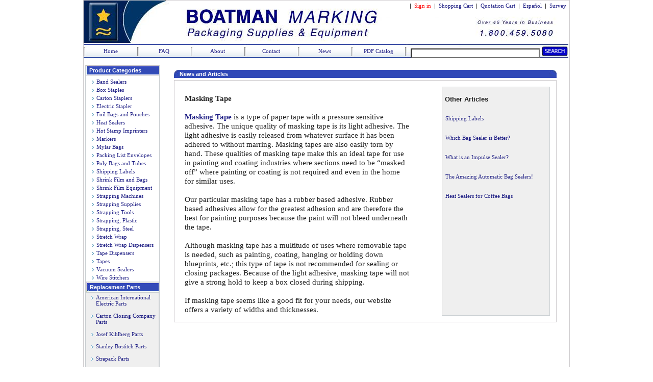

--- FILE ---
content_type: text/html; charset=utf-8
request_url: https://www.boatmanmarking.com/Masking_Tape-10000023.aspx
body_size: 10956
content:


<!DOCTYPE html PUBLIC "-//W3C//DTD XHTML 1.0 Transitional//EN" "http://www.w3.org/TR/xhtml1/DTD/xhtml1-transitional.dtd">
<html xmlns="http://www.w3.org/1999/xhtml">
<head><title>
	Masking Tape - Boatman Marking
</title>
    <!-- Global site tag (gtag.js) - Google Analytics -->
    <script type="text/javascript" src="https://www.googletagmanager.com/gtag/js?id=UA-1059826-1"></script>
    <script type="text/javascript">
        window.dataLayer = window.dataLayer || [];
        function gtag(){dataLayer.push(arguments);}
        gtag('js', new Date());
        gtag('config', 'UA-1059826-1');
    </script>
    <meta http-equiv="Content-Style-Type" content="text/css" /><link href="css/headerStyle.css" type="text/css" rel="stylesheet" /><link href="css/baseStyle.css" type="text/css" rel="stylesheet" /><link href="css/style.css" type="text/css" rel="stylesheet" title="default" /><link href="css/style2.css" type="text/css" rel="alternate stylesheet" title="alt1" /><link href="css/style3.css" type="text/css" rel="alternate stylesheet" title="alt2" /><link href="css/autocomplete.css" type="text/css" rel="stylesheet" /><link rel="alternate" type="application/rss+xml" title="Boatman Marking RSS Feed" href="BoatmanRssFeed.xml" />
    
    
    <!--[if IE]>
        <link href="css/iestyle.css" type="text/css" rel="stylesheet" />
    <![endif]-->
    
    <script src="StyleSwitcher.js" language="javascript" type="text/javascript"></script>
<!-- BEGIN LivePerson Monitor. -->
<!-- END LivePerson Monitor. -->
<meta name="keywords" content="masking tape, packaging tape, packing tape, masking tapes, packaging tapes, packing tapes" /><meta name="description" content="Masking tape basics from Boatman Marking." /></head>
<body>
    <form name="aspnetForm" method="post" action="./Masking_Tape-10000023.aspx?ArticleID=10000023" onsubmit="javascript:return WebForm_OnSubmit();" id="aspnetForm" style="margin: 0 0 0 0">
<div>
<input type="hidden" name="__EVENTTARGET" id="__EVENTTARGET" value="" />
<input type="hidden" name="__EVENTARGUMENT" id="__EVENTARGUMENT" value="" />
<input type="hidden" name="__LASTFOCUS" id="__LASTFOCUS" value="" />
<input type="hidden" name="__VIEWSTATE" id="__VIEWSTATE" value="/[base64]/[base64]/wzHzFvjds4Ay82ia9BnwrL8qQ7EVW0eis/qBOb3g=" />
</div>

<script type="text/javascript">
//<![CDATA[
var theForm = document.forms['aspnetForm'];
if (!theForm) {
    theForm = document.aspnetForm;
}
function __doPostBack(eventTarget, eventArgument) {
    if (!theForm.onsubmit || (theForm.onsubmit() != false)) {
        theForm.__EVENTTARGET.value = eventTarget;
        theForm.__EVENTARGUMENT.value = eventArgument;
        theForm.submit();
    }
}
//]]>
</script>


<script src="/WebResource.axd?d=NNqa-q_jdztkjIDg5Y8JNCOGMTDUKYk1NdvS1C1YgJ5ExfSr_W8aaqCMsPmfqXSZDoqBjsVmCHcqS719lEjwcUh_KnQ0Wy_fUa_4q6cpznw1&amp;t=638942066805310136" type="text/javascript"></script>


<script src="/ScriptResource.axd?d=SMcTkWojTWTx6ygRrl7w5ld_VKzcEW95J-vCDZICQ0CToI1il45HbmD2VX1O-ipDh8s3MB-9ze9eMZHgvvdWM8CpRqwEBSDyyzVD454SY2C9b2fYYBYjvahmCIXt7tg2UNHFS3yaaqtfRHOwMlWzN3eOZETcMPdeExlxkcYj4KI1&amp;t=ffffffffe6692900" type="text/javascript"></script>
<script src="/ScriptResource.axd?d=4BZYlQQthlhTILNxe6BE-0YbKMazFpzKglHzFvbDj2Z5SHuwbsngF5dVm0sfANOndJcwyEowje5pUR-U75zsG30Ku8iQUsRoEJNSWrjO0K3jaXae2motDIFtg4-lwmQs5yO0izKhq_e8Tl8cANzb5OX9FCE36x2Q1owbmR6LJMM1&amp;t=32e5dfca" type="text/javascript"></script>
<script src="/ScriptResource.axd?d=iAg3wcfMbqC6wUWIOvAtUIs3lK-lIsNrK0aqZH0kQPslC1OnPyXDRxvlMH_cHfXCBEbLeABIdd1aTmHbRADip6zQY9Aqeg4U6I4UaP3xvWUQsyaYZBgU5PU1GXR8vQwaNYrMKpn5VZgtmoik9MLXoAIeXudaOSvG8up7k9DIavRYVWfbkbOZK7-TimufuLnH0&amp;t=32e5dfca" type="text/javascript"></script>
<script src="/ScriptResource.axd?d=VDLrjRhaTuUoMDlcIWUV0XG09JP8rWcmMYu63q6tUDqwHOf2lI2P93Ols7FhohYuRZ1SAJRFU6psRtU107g_O8g28i_VdGt3h1FOtMkRW2ajuSVgVHTL6-cTbL1q-zz0goT5W5I0tXpW0okfvncQuQtRtdq5F3j1hj8DYQ5GNX81&amp;t=ffffffffb8896679" type="text/javascript"></script>
<script src="/ScriptResource.axd?d=qFd13pUKN2wVynXD3x6sKDEPwHz77DBo1OUSUgpyy5geJrlFJMyCJg0D5qmR_vbmPjaiFWdiWMD1R7C4ZDbgtzD2jCPM6VDzLOZsf2aSAjENBZf0jCjoxG4vt9gCV2uXcn6TebQ1Esgv49cB7j3FBPFyYDl9ZpD-rBmDE7xJ3eo1&amp;t=ffffffffb8896679" type="text/javascript"></script>
<script src="/ScriptResource.axd?d=mO0P-EnU4QnKN8hK-SvxvmzHUJCg8Vua0wuQ_tfdQIJJGdga3Dh02W6k98Sly_L6_uKDFr6c_jgbbD59vJa3o-H5B6rzsDtI5fgjdhGn9GiN03bKEPB5MYIx94kJ3NoFC1pmFAjVPV_lvoEJnUmkJ_eoUSb6jF7dOVPD63OFYmk1&amp;t=ffffffffb8896679" type="text/javascript"></script>
<script src="/ScriptResource.axd?d=vsSpksCO-yGit34GV9orFFE3cqqMREqJSoR4fJGn_9VYsMEs5yAdl-AYgjBd6v9XeEXNo7wMeH09zKXqL7t0aGXZFHHghkA56tSsyNTVFtHhGonsqp3vTVoqrTxEJus0CFrNEhRcgp-Du0oDyaAsPm6mUVtmEznnr3Zh4hdb1Ps1&amp;t=ffffffffb8896679" type="text/javascript"></script>
<script src="/ScriptResource.axd?d=8VOpJashO2FKVdc2uix7ZsYeALQO_PgyoWe0_Awzl7QDRfkm9U31kbQiDERzTZLiyCUe0f5HfYE7_csQJfdVz9efAagWFm4W6wiwxIXRZkx4OeJsaNe14WKR0XYr1IrkGb6739WMeUPiIPM-omfM3vyeokWLvvvieNXHiY_we1g1&amp;t=ffffffffb8896679" type="text/javascript"></script>
<script src="/ScriptResource.axd?d=j13FU-0aM2CHZ9vqIw9XSHd5x6BsppnHroehB_1lP7Z3fFGqrFqNHSYgs7PrKm01aFAn7RdBSHEuei1MtS5B0tGJSX5Sqi2K63frqwcfUgJnY3lVAk_sAjABhGf_McpvRs_jN1O-nbil5RM5V8llIDWCfEanhf2l8xZSehZQS_o1&amp;t=ffffffffb8896679" type="text/javascript"></script>
<script src="/ScriptResource.axd?d=IPOu4p8XV5shLpWSxydJAxHElxtZUleDXnTR4B3tRZ-gHHXzDGsiB_Mhv1RfvIDrNb_QMDMnEnE9rgePpekGzCyziIHadnuGl5nLpDFzWLphgOQV6qIV0nt4uigWARFLQe1v0VhgxI60iUVqY2nantNugDgu_5xkRghhTXD1ULe_t7pppoSB4_tBxbrlwfML0&amp;t=ffffffffb8896679" type="text/javascript"></script>
<script type="text/javascript">
//<![CDATA[
function WebForm_OnSubmit() {
if (typeof(ValidatorOnSubmit) == "function" && ValidatorOnSubmit() == false) return false;
return true;
}
//]]>
</script>

<div>

	<input type="hidden" name="__VIEWSTATEGENERATOR" id="__VIEWSTATEGENERATOR" value="8CC5F8B1" />
	<input type="hidden" name="__EVENTVALIDATION" id="__EVENTVALIDATION" value="/wEdAAMeo22fa4ZMXeOLCc0XZt2s4+3WpZQNb82rzs2KnT3rh7iNocfY6Vfb5sS77gZcaw+Eh2LQUcGSQ0/Zrno05C/DebYRJGstVCeTrsxx7NP7+Q==" />
</div>
        <div id="Wrapper">       
            <div id="Header">
                

<div id="HeaderTop">
<div id="ctl00_Header1_pnlHeaderNormal">
	
     &nbsp;|&nbsp;
    <a href="https://www.boatmanmarking.com/Account.aspx" id="ctl00_Header1_signin" style="text-decoration: none; color: Red">Sign in</a> &nbsp;|&nbsp; 
    <a href="https://www.boatmanmarking.com/ShoppingCart.aspx" style="text-decoration:none">Shopping Cart</a> &nbsp;|&nbsp; 
    <a href="https://www.boatmanmarking.com/QuoteCart.aspx" style="text-decoration:none">Quotation Cart </a> &nbsp;|&nbsp; 
    <a href="http://espanol.boatmanmarking.com" style="text-decoration:none">Espa&ntilde;ol</a> &nbsp;|&nbsp; 
    <a href="https://www.boatmanmarking.com/Survey.aspx" style="text-decoration:none">Survey</a>&nbsp;&nbsp;
    
    <br />
    <img src="images/1x1.gif" usemap="#Map" style="width: 67px; height: 50px; text-align:left" alt="Boatman Marking" />&nbsp;&nbsp;

</div>

</div>

<div class="HeaderBottom">
    <a href="http://www.boatmanmarking.com"> Home </a>
    
</div>
<div class="HeaderBottom">
    <a href="http://www.boatmanmarking.com/FAQ.aspx"> FAQ </a>
    
</div>
<div class="HeaderBottom">
    <a href="http://www.boatmanmarking.com/About.aspx"> About </a>
    
</div>
<div class="HeaderBottom">
    <a href="http://www.boatmanmarking.com/Contact.aspx"> Contact </a>
    
</div>
<div class="HeaderBottom">
    <a href="http://www.boatmanmarking.com/NewsAndArticles.aspx"> News </a>
    
</div>
<div class="HeaderBottom">
    <a href="http://www.boatmanmarking.com/Boatman_Marking_PDF_Catalog.pdf"> PDF Catalog </a>
    
</div>

<map id="Map">
    <area shape="rect" coords="13,-10,67,65" href="http://www.boatmanmarking.com" alt="Boatman Marking" />
    
</map>               
                <div id="HeaderSearch1" style="width: 310px">
                    
                    <input name="ctl00$txtSearch" type="text" maxlength="30" onchange="javascript:setTimeout(&#39;__doPostBack(\&#39;ctl00$txtSearch\&#39;,\&#39;\&#39;)&#39;, 0)" onkeypress="if (WebForm_TextBoxKeyHandler(event) == false) return false;" id="ctl00_txtSearch" style="width: 245px; height: 13px; margin: 1px 0 0 0; border-style: inset; font-family: Microsoft Sans Serif; font-size: 9pt" />
                    <a id="ctl00_SearchButton1" UseSubmitBehavior="true" href="javascript:WebForm_DoPostBackWithOptions(new WebForm_PostBackOptions(&quot;ctl00$SearchButton1&quot;, &quot;&quot;, true, &quot;&quot;, &quot;&quot;, false, true))"><img src="homepage_assets/search.jpg" style="height: 20px; width: 52px; margin: 4px 0 -2px 0" alt="Search" /></a>
                    <span id="ctl00_validateSearch" class="dataValidation" style="color:Red;display:none;">-Invalid characters. Removing.</span>
                </div>
                <script type="text/javascript">
//<![CDATA[
Sys.WebForms.PageRequestManager._initialize('ctl00$ScriptManager', 'aspnetForm', [], [], [], 90, 'ctl00');
//]]>
</script>

                
            </div>
            
            <div id="Navigation">
                

<table cellspacing="0" cellpadding="0" width="100%" border="0" style="border: solid 1px #cacfd2; height: auto">
    <tr>
        <td align="left" style="background: #fff url(images/up-2.jpg) no-repeat top left; height: 20px; width: 100%">
            <div style="padding-left: 7px; ">
                <strong class="style1">Product Categories</strong>
            </div>
        </td>
    </tr>
    <tr>
        <td align="left">
            <div style="padding-left: 10px; padding-top: 4px">
                <table id="ctl00_Menu1_MyList" cellspacing="0" cellpadding="2" border="0" style="border-collapse:collapse;">
	<tr>
		<td>
                        <img src="images/arrow.jpg" alt="Arrow" style="margin-right: 2px; margin-top: 2px; text-align: center" />
                        <span id="ctl00_Menu1_MyList_ctl00_CategoryName" class="menu_datalist"> <a href='Band_Sealers6'> Band Sealers</a></span>
                    </td>
	</tr><tr>
		<td>
                        <img src="images/arrow.jpg" alt="Arrow" style="margin-right: 2px; margin-top: 2px; text-align: center" />
                        <span id="ctl00_Menu1_MyList_ctl01_CategoryName" class="menu_datalist"> <a href='Carton_Staples1'> Box Staples</a></span>
                    </td>
	</tr><tr>
		<td>
                        <img src="images/arrow.jpg" alt="Arrow" style="margin-right: 2px; margin-top: 2px; text-align: center" />
                        <span id="ctl00_Menu1_MyList_ctl02_CategoryName" class="menu_datalist"> <a href='Carton_Staplers3'> Carton Staplers</a></span>
                    </td>
	</tr><tr>
		<td>
                        <img src="images/arrow.jpg" alt="Arrow" style="margin-right: 2px; margin-top: 2px; text-align: center" />
                        <span id="ctl00_Menu1_MyList_ctl03_CategoryName" class="menu_datalist"> <a href='Electric_Stapler26'> Electric Stapler</a></span>
                    </td>
	</tr><tr>
		<td>
                        <img src="images/arrow.jpg" alt="Arrow" style="margin-right: 2px; margin-top: 2px; text-align: center" />
                        <span id="ctl00_Menu1_MyList_ctl04_CategoryName" class="menu_datalist"> <a href='Foil_Bags_Pouches34'> Foil Bags and Pouches</a></span>
                    </td>
	</tr><tr>
		<td>
                        <img src="images/arrow.jpg" alt="Arrow" style="margin-right: 2px; margin-top: 2px; text-align: center" />
                        <span id="ctl00_Menu1_MyList_ctl05_CategoryName" class="menu_datalist"> <a href='Heat_Sealers4'> Heat Sealers</a></span>
                    </td>
	</tr><tr>
		<td>
                        <img src="images/arrow.jpg" alt="Arrow" style="margin-right: 2px; margin-top: 2px; text-align: center" />
                        <span id="ctl00_Menu1_MyList_ctl06_CategoryName" class="menu_datalist"> <a href='Hot_Stamp_Imprinters35'> Hot Stamp Imprinters</a></span>
                    </td>
	</tr><tr>
		<td>
                        <img src="images/arrow.jpg" alt="Arrow" style="margin-right: 2px; margin-top: 2px; text-align: center" />
                        <span id="ctl00_Menu1_MyList_ctl07_CategoryName" class="menu_datalist"> <a href='Markers16'> Markers</a></span>
                    </td>
	</tr><tr>
		<td>
                        <img src="images/arrow.jpg" alt="Arrow" style="margin-right: 2px; margin-top: 2px; text-align: center" />
                        <span id="ctl00_Menu1_MyList_ctl08_CategoryName" class="menu_datalist"> <a href='Mylar_Bags36'> Mylar Bags</a></span>
                    </td>
	</tr><tr>
		<td>
                        <img src="images/arrow.jpg" alt="Arrow" style="margin-right: 2px; margin-top: 2px; text-align: center" />
                        <span id="ctl00_Menu1_MyList_ctl09_CategoryName" class="menu_datalist"> <a href='Packing_List_Envelopes_Packing_List_Enclosed_Invoice_Enclosed22'> Packing List Envelopes</a></span>
                    </td>
	</tr><tr>
		<td>
                        <img src="images/arrow.jpg" alt="Arrow" style="margin-right: 2px; margin-top: 2px; text-align: center" />
                        <span id="ctl00_Menu1_MyList_ctl10_CategoryName" class="menu_datalist"> <a href='Poly_Bags_Tubes14'> Poly Bags and Tubes</a></span>
                    </td>
	</tr><tr>
		<td>
                        <img src="images/arrow.jpg" alt="Arrow" style="margin-right: 2px; margin-top: 2px; text-align: center" />
                        <span id="ctl00_Menu1_MyList_ctl11_CategoryName" class="menu_datalist"> <a href='Shipping_Labels28'> Shipping Labels</a></span>
                    </td>
	</tr><tr>
		<td>
                        <img src="images/arrow.jpg" alt="Arrow" style="margin-right: 2px; margin-top: 2px; text-align: center" />
                        <span id="ctl00_Menu1_MyList_ctl12_CategoryName" class="menu_datalist"> <a href='Shrink_Film30'> Shrink Film and Bags</a></span>
                    </td>
	</tr><tr>
		<td>
                        <img src="images/arrow.jpg" alt="Arrow" style="margin-right: 2px; margin-top: 2px; text-align: center" />
                        <span id="ctl00_Menu1_MyList_ctl13_CategoryName" class="menu_datalist"> <a href='Shrink_Wrap_Equipment5'> Shrink Film Equipment</a></span>
                    </td>
	</tr><tr>
		<td>
                        <img src="images/arrow.jpg" alt="Arrow" style="margin-right: 2px; margin-top: 2px; text-align: center" />
                        <span id="ctl00_Menu1_MyList_ctl14_CategoryName" class="menu_datalist"> <a href='Strapping_Machines8'> Strapping Machines</a></span>
                    </td>
	</tr><tr>
		<td>
                        <img src="images/arrow.jpg" alt="Arrow" style="margin-right: 2px; margin-top: 2px; text-align: center" />
                        <span id="ctl00_Menu1_MyList_ctl15_CategoryName" class="menu_datalist"> <a href='Strapping_Supplies_Strapping_Clips_Strapping_Seals_Wire_Buckles15'> Strapping Supplies</a></span>
                    </td>
	</tr><tr>
		<td>
                        <img src="images/arrow.jpg" alt="Arrow" style="margin-right: 2px; margin-top: 2px; text-align: center" />
                        <span id="ctl00_Menu1_MyList_ctl16_CategoryName" class="menu_datalist"> <a href='Strapping_Tools_Steel_Strapping_Tools_and_Plastic_Strapping_Tools12'> Strapping Tools</a></span>
                    </td>
	</tr><tr>
		<td>
                        <img src="images/arrow.jpg" alt="Arrow" style="margin-right: 2px; margin-top: 2px; text-align: center" />
                        <span id="ctl00_Menu1_MyList_ctl17_CategoryName" class="menu_datalist"> <a href='Plastic_Strapping9'> Strapping, Plastic</a></span>
                    </td>
	</tr><tr>
		<td>
                        <img src="images/arrow.jpg" alt="Arrow" style="margin-right: 2px; margin-top: 2px; text-align: center" />
                        <span id="ctl00_Menu1_MyList_ctl18_CategoryName" class="menu_datalist"> <a href='Steel_Strap_Steel_Strapping_Metal_Strapping_Metal_Banding27'> Strapping, Steel</a></span>
                    </td>
	</tr><tr>
		<td>
                        <img src="images/arrow.jpg" alt="Arrow" style="margin-right: 2px; margin-top: 2px; text-align: center" />
                        <span id="ctl00_Menu1_MyList_ctl19_CategoryName" class="menu_datalist"> <a href='Stretch_Wrap10'> Stretch Wrap</a></span>
                    </td>
	</tr><tr>
		<td>
                        <img src="images/arrow.jpg" alt="Arrow" style="margin-right: 2px; margin-top: 2px; text-align: center" />
                        <span id="ctl00_Menu1_MyList_ctl20_CategoryName" class="menu_datalist"> <a href='Stretch_Wrap_Dispensers13'> Stretch Wrap Dispensers</a></span>
                    </td>
	</tr><tr>
		<td>
                        <img src="images/arrow.jpg" alt="Arrow" style="margin-right: 2px; margin-top: 2px; text-align: center" />
                        <span id="ctl00_Menu1_MyList_ctl21_CategoryName" class="menu_datalist"> <a href='Tape_Dispensers11'> Tape Dispensers</a></span>
                    </td>
	</tr><tr>
		<td>
                        <img src="images/arrow.jpg" alt="Arrow" style="margin-right: 2px; margin-top: 2px; text-align: center" />
                        <span id="ctl00_Menu1_MyList_ctl22_CategoryName" class="menu_datalist"> <a href='Tapes2'> Tapes</a></span>
                    </td>
	</tr><tr>
		<td>
                        <img src="images/arrow.jpg" alt="Arrow" style="margin-right: 2px; margin-top: 2px; text-align: center" />
                        <span id="ctl00_Menu1_MyList_ctl23_CategoryName" class="menu_datalist"> <a href='Vacuum_Sealers7'> Vacuum Sealers</a></span>
                    </td>
	</tr><tr>
		<td>
                        <img src="images/arrow.jpg" alt="Arrow" style="margin-right: 2px; margin-top: 2px; text-align: center" />
                        <span id="ctl00_Menu1_MyList_ctl24_CategoryName" class="menu_datalist"> <a href='Wire_Stitchers39'> Wire Stitchers</a></span>
                    </td>
	</tr>
</table>
            </div>
            
        </td>
    </tr>
    <tr>
        <td align="left" style="background: #fff url(images/up-2.jpg) no-repeat top left; height: 20px; border: solid 1px #cacfd2">
            <div style="padding-left: 7px; ">
                <strong class="style1">Replacement Parts</strong>
            </div>
        </td>
    </tr>
    <tr>
        <td style="border: solid 1px #cacfd2; background-color: #efefef; text-align: left; padding-left: 10px">
            <div style="padding-top: 2px">
                <img src="images/arrow.jpg" alt="Arrow" style="margin-right: 2px; margin-top: 2px; text-align: center" />
                <a href="American_International_Electric_Parts_7">American International &nbsp;&nbsp;&nbsp;Electric Parts</a>
                <br /><br />
                <img src="images/arrow.jpg" alt="Arrow" style="margin-right: 2px; margin-top: 2px; text-align: center" />
                <a href="Carton_Closing_Company_ISM_Parts_4">Carton Closing Company &nbsp;&nbsp;&nbsp;Parts</a>
                <br /><br />
                <img src="images/arrow.jpg" alt="Arrow" style="margin-right: 2px; margin-top: 2px; text-align: center" />
                <a href="Josef_Kihlberg_2">Josef Kihlberg Parts</a>
                <br /><br />
                <img src="images/arrow.jpg" alt="Arrow" style="margin-right: 2px; margin-top: 2px; text-align: center" />
                <a href="Stanley_Bostitch_Parts_62">Stanley Bostitch Parts</a>
                <br /><br />
                <img src="images/arrow.jpg" alt="Arrow" style="margin-right: 2px; margin-top: 2px; text-align: center" />
                <a href="Strapack_Parts_77">Strapack Parts</a>
                <br /><br />
                <img src="images/arrow.jpg" alt="Arrow" style="margin-right: 2px; margin-top: 2px; text-align: center" />
                <a href="Ideal_Stitcher_89">Ideal Sticher Parts</a>
            </div>
        </td>
    </tr>
</table>
<table cellspacing="0" cellpadding="0" width="100%" border="0" style="margin-top: 6px; height: 125px">
    <tr>
        <td align="left" style="background: #fff url(images/up-2.jpg) no-repeat top left; height: 20px; border: solid 1px #cacfd2">
            <div style="padding-left: 7px; ">
                <strong class="style1">Additional Items</strong>
            </div>
        </td>
    </tr>
    <tr>
        <td align="left" style="border: solid 1px #cacfd2; background-color: #efefef">
            <div style="padding-top: 2px">
                <ul>
                    <li><strong><a href="Repair.aspx">Repair Center</a></strong></li>
                    <li><strong><a href="PDFLibrary.aspx">PDF Library</a></strong></li>
                    <li><strong><a href="ArticleArchive.aspx">Article Search</a></strong></li>
                    <li><strong><a href="AdvanceSearch.aspx">Advance Search</a></strong></li>
                    <li><strong><a href="Parts.aspx">Parts</a></strong></li>
                </ul>
            </div>
        </td>
    </tr>
    <tr>
        <td align="left" style="height: 1px">
            <img height="1" src="images/spacer.gif" width="1" alt="Spacer" />
        </td>
    </tr>
</table>       
            </div>
            
                   
    <div id="IndexBody">
        <h2 class="BodyH2">News and Articles</h2>
        <div id="Random">
            <table>
                <tr style="height: 300px">
                    <td>
                        <table>
                            <tr>
                                <td align="center" valign="top">                                
                                    
                                    
                                </td>
                            </tr>
                        </table>
                        <table>
                            <tr>
                                <td align="left" valign="top" style="padding: 5px 5px 0 5px; line-height: 18px; width: 500px">
                                    <span id="ctl00_ContentPlaceHolder1_ArticleShortDescription" style="font-family:Microsoft Sans Serif;font-size:11pt;font-weight:bold;">Masking Tape</span>
                                    <br /><br />
                                    <span id="ctl00_ContentPlaceHolder1_ArticleText" style="font-family:Microsoft Sans Serif;font-size:11pt;"><a style="font-name: Microsoft Sans Serif; font-size: 11pt; font-weight: bold" href="http://www.boatmanmarking.com/Masking_Tape-1029">Masking Tape</a> is a type of paper tape with a pressure sensitive adhesive.  The unique quality of masking tape is its light adhesive. The light adhesive is easily released from whatever surface it has been adhered to without marring.  Masking tapes are also easily torn by hand.  These qualities of masking tape make this an ideal tape for use in painting and coating industries where sections need to be “masked off” where painting or coating is not required and even in the home for similar uses.<br /><br />Our particular masking tape has a rubber based adhesive.  Rubber based adhesives allow for the greatest adhesion and are therefore the best for painting purposes because the paint will not bleed underneath the tape.<br /><br />Although masking tape has a multitude of uses where removable tape is needed, such as painting, coating, hanging or holding down blueprints, etc.; this type of tape is not recommended for sealing or closing packages.  Because of the light adhesive, masking tape will not give a strong hold to keep a box closed during shipping.<br /><br />If masking tape seems like a good fit for your needs, our website offers a variety of widths and thicknesses.</span>
                                </td>
                            </tr>
                        </table>
                    </td>
                    <td style="width: 50px"></td>
                    <td valign="top" align="left" style="background-color: #efefef; padding: 15px 5px 20px 5px; border: solid 1px #cacfd2; height: auto; line-height: 18px; font-size: 10pt; width: 200px">
                        <b>Other Articles</b>
                        <br /><br />
                        <table id="ctl00_ContentPlaceHolder1_LatestArticles" cellspacing="0" border="0" style="border-collapse:collapse;">
	<tr>
		<td>
                                <a href='Shipping_Labels-10000040.aspx'>Shipping Labels</a>
                                <br /><br />
                            </td>
	</tr><tr>
		<td>
                                <a href='Which_Bag_Sealer_is_Better-10000038.aspx'>Which Bag Sealer is Better?</a>
                                <br /><br />
                            </td>
	</tr><tr>
		<td>
                                <a href='What_is_an_Impulse_Sealer-10000037.aspx'>What is an Impulse Sealer?</a>
                                <br /><br />
                            </td>
	</tr><tr>
		<td>
                                <a href='The_Amazing_Automatic_Bag_Sealers-10000036.aspx'>The Amazing Automatic Bag Sealers!</a>
                                <br /><br />
                            </td>
	</tr><tr>
		<td>
                                <a href='Heat_Sealers_for_Coffee_Bags-10000034.aspx'>Heat Sealers for Coffee Bags</a>
                                <br /><br />
                            </td>
	</tr>
</table>
                    </td>
                </tr>
            </table>      
        </div>
    </div>    

            
            <div id="Footer">
                <hr />
                <div id="ctl00__Footer1_pnlNormal">
	
    <div style="color: #A1A1A1; font-size: 11px; padding-top: 8px; padding-bottom: 2px; 
        width: 900px; margin-left:auto; margin-right:auto; ">
    <table style="width: 100% ">
        <tr>
            <td>

            </td>
            <td>
                <br /><br />
                BoatmanMarking.com &copy; 2023<img src="images/spacer.gif" width="10" height="8" alt="Spacer" />
                
                <a href="FAQ.aspx#returnpolicy" style="color: #A1A1A1; text-decoration: none; font-size: 11px">Return Policy</a> &nbsp;|&nbsp;
                
                <a href="AlternatePartNumber.aspx" style="color: #A1A1A1; text-decoration: none; font-size: 11px">Product Index</a> &nbsp;|&nbsp;
                
                <a href="ProductIndex.aspx" style="color: #A1A1A1; text-decoration: none; font-size: 11px">Product Index (List)</a>
           </td>
            <td>  
                <span id="siteseal"><script async type="text/javascript" src="https://seal.godaddy.com/getSeal?sealID=iBHQofhO9KuAwTsWyR43WncO52wq8nB3JrJqaztzghScMq4tvnwpGrQqZ8vo"></script></span>
            </td>
        </tr>
        <tr style ="text-align: center; ">
            <td colspan="3">
                <img src="../images/logos/amexlogo.jpg" alt="amex logo" height="60px" />
                <img src="../images/logos/visa_mc.jpg" alt="credit logo" height="50px" /> 
            </td>
        </tr>
        <tr style ="text-align: center; ">
            <td colspan="3">
                <a href="PrivacyPolicy.aspx" style="color: navy; font-size: 14px">Privacy Policy</a>
            </td>
        </tr>
    </table>
    </div>

</div>


             </div>
         </div>
     
<script type="text/javascript">
//<![CDATA[
var Page_Validators =  new Array(document.getElementById("ctl00_validateSearch"));
//]]>
</script>

<script type="text/javascript">
//<![CDATA[
var ctl00_validateSearch = document.all ? document.all["ctl00_validateSearch"] : document.getElementById("ctl00_validateSearch");
ctl00_validateSearch.controltovalidate = "ctl00_txtSearch";
ctl00_validateSearch.errormessage = "-Invalid characters. Removing.";
ctl00_validateSearch.display = "Dynamic";
ctl00_validateSearch.evaluationfunction = "RegularExpressionValidatorEvaluateIsValid";
ctl00_validateSearch.validationexpression = "[a-zA-Z\\d\\s\\.\\\'\\!\\@\\#\\$\\%\\*\\,]*";
//]]>
</script>


<script type="text/javascript">
//<![CDATA[

var Page_ValidationActive = false;
if (typeof(ValidatorOnLoad) == "function") {
    ValidatorOnLoad();
}

function ValidatorOnSubmit() {
    if (Page_ValidationActive) {
        return ValidatorCommonOnSubmit();
    }
    else {
        return true;
    }
}
        
document.getElementById('ctl00_validateSearch').dispose = function() {
    Array.remove(Page_Validators, document.getElementById('ctl00_validateSearch'));
}
Sys.Application.add_init(function() {
    $create(AjaxControlToolkit.AutoCompleteBehavior, {"completionInterval":100,"completionListCssClass":"completionListElement","completionListItemCssClass":"listItem","delimiterCharacters":"","highlightedItemCssClass":"highlightedListItem","id":"ctl00_AutoCompleteExtender1","serviceMethod":"GetCompletionList","servicePath":"CompleteItSearch.asmx"}, null, null, $get("ctl00_txtSearch"));
});
//]]>
</script>
</form>
</body>
</html>

--- FILE ---
content_type: text/css
request_url: https://www.boatmanmarking.com/css/style.css
body_size: 2215
content:
body
{
	text-align: center;
	padding: 0;
	margin: 0;
	font-family: Tahoma, Sans-Serif;
	color: #222;
	font-size: 11px;
}
.testClass
{
        font-family: Comic Sans MS;
        color: Red;
        background-color: Black;
        font-size: 16px;
}

#ctl00_ContentPlaceHolder1_ProdListBreadCrumb
{
	text-align: left;
}
#Wrapper
{
	margin: 0 auto;
	width: 952px;
	border: solid 1px #cecbce;
}
#Navigation
{
	float: left;
	width: 146px;
	padding: 0 28px 5px 3px;
	clear: both;
	text-align: left;
}
.menu_datalist 
{

}
#Random
{
	float: left;
	padding: 10px 10px 10px 10px;
	border: solid 1px #cecbce;
	width: 728px;
	height: auto;
}
#IndexBody
{
	padding-top: 10px;
	padding-bottom: 10px;
	float: left;
	width: 750px;
	text-align: center;
}
#Footer
{
	clear: both;
}
#Footer hr
{
	padding: 0;
	height: 6px;
	border-top: solid 2px #cecbce;
	border-bottom: solid 2px #cecbce;
	background-color: #344ab9;
	width: 952px;
}
h2.BodyH2
{
	text-align: left;
	margin: 0px 0 4px 0;
	padding: 2px 0 2px 11px;
	width: 750px;
	background-image: url('../homepage_assets/bodybar_long.jpg');
	background-repeat: no-repeat;
	background-position: top left;
	color: #fff;
	font-size: 11px;
}
#AboutBody
{
	padding: 0 0 12px 0;
	text-align: left;
	float: left;
	width: 740px;
	height: auto;
}
#AboutTextBody
{
	float: left;
	padding: 5px 11px 10px 11px;
	border: solid 1px #cecbce;
	width: 726px;
	height: auto;
	text-align: left;
	font-size: 12px;
	line-height: 18px;
}
#AboutTextBody h1
{
	font-size: 30px;
	margin-bottom: 0px;
}

#AccountBody
{
	float: left;
	padding: 5px 11px 10px 11px;
	border: solid 1px #cecbce;
	width: 726px;
	height: auto;
	text-align: left;
	font-size: 12px;
	line-height: 18px;
}

#AccountBody a
{
    font-size: 14px;
}

#Paymentpage
{
    font-size: 16px;     
}

#Paymentpage tr
{
    height: 30px;   
}

.ListElement
{
    font-size: 16px;   
}

#ProdListPrintFriendly
{
	float: right;
	margin-right: 30px;
	margin-bottom: 5px;
	margin-top: -5px;
	padding-bottom: 5px;
}
#ProdDetailPrintFriendly
{
	float: right;
	margin-right: 30px;
	margin-bottom: -2px;
	margin-top: -5px;
}
#SpaURL
{
	float: right;
	padding-top: 16px;
	padding-bottom: 1px;
	margin: -20px 35px auto;
}
#PDFLibTextBody
{
	float: left;
	padding: 8px 6px 10px 11px;
	border: solid 1px #cecbce;
	width: 731px;
	text-align: left;
	height: auto;
	font-size: 11px;
	line-height: 16px;
}
#PDFLibTextBody img
{
	float: left;
	padding-top: 11px;
}
#PDFLibTextBody h5, h4
{
	text-align: right;
	font-size: 14px;
}

#FaqBody
{
	padding: 8px 0 0 0;
	text-align: left;
	float: left;
	width: 726px;
	font-size: 12px;
}
#FaqTextBody
{
	float: left;
	padding: 10px 11px 14px 11px;
	border: solid 1px #cecbce;
	width: 726px;
	text-align: left;
}
#FaqBody hr
{
	margin: 0 0 -3px 0;
	padding: 0;
	color: #cecbce;
}
#FaqBody h1
{
	text-align: left;
	margin: 10px 0 -6px 0;
	padding: 0 0 18px 0;
	color: #6a6a6a;
	font-size: 32px;
}
#FaqBody h3
{
	text-align: left;
	margin: 10px 0 -6px 0;
	padding: 0 0 14px 0;
	font-family: tahoma, Sans-Serif;
	color: #6a6a6a;
	font-size: 24px;
	text-decoration: underline;
}
.smallHdr
{
	text-align: left;
	margin: 10px 0 -6px 0;
	padding: 0 0 14px 0;
	font-family: tahoma, Sans-Serif;
	color: #6a6a6a;
	font-size: 18px;
}
#ProductDetailsBody
{
	float: left;
	text-align: left;
	width: 750px;
	padding: 8px 0 10px 0;
	font-size: 11px;
	font-family: Tahoma;
}
img.BodyImage
{
	float: left;
	padding-top: 8px;
	padding-left: 4px;
    width: 200px;
}
#DetailsText
{
	width: 500px;
	margin: 0 0 0 0px;
	display: block;
	padding-left: 0px;
	padding-top: 8px;
	padding-right: 10px;
	font-size: 12px;
	font-family: Tahoma;
	line-height: 16px;
	margin-top: 10px;
}

#DetailsText2
{
	margin: 0 0 0 4px;
	display: block;
	padding-left: 0px;
	padding-top: 8px;
	padding-right: 10px;
	font-size: 12px;
	font-family: Tahoma;
	line-height: 16px;
	margin-top: 0px;
}
.redhyper a
{
	color: Red;
}

#BreadCrumb
{
	padding: 5px 0 15px 2px;
	font-size: 11px;
	font-family: Tahoma;
}
#BorderLine
{
	clear: both;
	border-left: solid 1px #cecbce;
	border-right: solid 1px #cecbce;
	border-top: solid 1px #cecbce;
	border-bottom: solid 1px #cecbce;
}
#RelatedItems
{
	clear: both;
	display: block;
	padding-top: 2px;
	font-size: 11px;
	font-family: Tahoma;
}
#ProdList
{
	float: left;
	width: 728px;
	padding: 5px 0 5px 5px;
}
#ProdListBreadCrumb
{
	margin-top: -3px;
	color: #6e6868;
	padding: 0 0 6px 0;
	font-size: 11px;
	float: left;
}
#PartsListTable
{
	clear: both;
	padding-top: 7px;
}
#ProdListDescription
{
	padding-top: 10px;
	padding-left: 180px;
}
#ProdListDescription h2
{
	font-size: 15px;
	font-weight: bold;
}
#ProdListDescription hr
{
	margin-top: -5px;
}
#ProdListDescription2 {
    padding-top: 10px;
    padding-left: 10px;
}
#ProdListDescription2 h2 {
    font-size: 15px;
    font-weight: bold;
}

#ProdListDescription2 hr {
    margin-top: -5px;
}
#PartsTable
{
	padding-top: 25px;
	clear: both;
	width: 535px;
}
#shoppingCartCheckout
{
	padding-top: 15px;
	padding-bottom: 15px;
	padding-right: 15px;
}
#shoppingCartUpdate
{
	padding-top: 15px;
	padding-bottom: 15px;
	padding-right: 15px;
	float: left;
}
#shoppingCartCheckout img
{
	margin-top: -12px;
	padding-right: 5px;
}
#shoppingCartUpdate img
{
	margin-top: -12px;
	padding-right: 5px;
}  
#checkoutprogressbar
{
    font-size: 14px;
    color: #0000FF;
}
.checkoutstatusbar
{
    font-size: 14px;
    color: #0000FF;
}
#ToggleButton
{
	clear: both;
	padding: 5px 0 0 5px;
	margin-bottom: -11px;
}
#PartsBody
{
	padding: 8px 0 12px 0;
	text-align: left;
	float: left;
	width: 560px;
}
#SSLBody
{
	padding: 2px 0 0 2px;
	border: solid 1px #cecbce;
	width: 746px;
	margin-left: 10px;
	height: auto;
}
#SSLTextBody
{
	text-align: left;
	margin-left: 15px;
	margin-top: 10px;
	padding-bottom: 10px;
}
#SSLTextBody h4, h5
{
	text-align: right;
	font-size: 14px;
}
h2.SSLBodyH2
{
	clear: both;
	text-align: left;
	margin: 15px 0 4px 80px;
	padding: 2px 0 2px 15px;
	width: 750px;
	background-image: url('../homepage_assets/bodybar_long.jpg');
	background-repeat: no-repeat;
	background-position: top left;
	color: #fff;
	font-size: 11px;
}
#SSLCertificate
{
}
.BillingInformation
{
	font-size: 11px;
	margin-left: 5px;
}
fieldset
{
	margin-top: 10px;
	font-size: 11px;
}
PaymentMethod
{
	font-size: 11px;
}
fieldset table td
{
	font-size: 11px;
}
.CartListHead
{
	background-color: #CCCCCC;
	color: black;
	font-size: 11px;
	font-weight: bold;
	padding-left: 5px;
}
.Order_Billing, .Order_Shipping
{
	font-size: 11px;
}
.BillingAddress
{
	float: left;
}
.ShippingAddress
{
	margin-left: 350px;
}
.PaymentMethod
{
	clear: both;
	margin: 25px 0 0 0;
}
.CartListItem
{
	font-size: 11px;
}
.Totals
{
	text-align: right;
	margin: 0 15px 0 0;
}
.OrderBottom
{
	margin: 0 15px 0 0;
}
#CancelButton
{
	margin-left: 120px;
	float: left;
}
#SubmitButton
{
	margin-left: 400px;
}
#CancelButton a, #SubmitButton a
{
	font-size: 15px;
}
#AccountBody
{
	padding: 8px 0 12px 0;
	text-align: left;
	float: left;
	width: 740px;
}
#AccountBody p
{
	margin: 0 0 0 0;
	padding: 0 0 0 0;
}
#Footer2
{
	clear: both;
}
#Footer2 hr
{
	padding: 0;
	height: 6px;
	border-top: solid 2px #cecbce;
	border-bottom: solid 2px #cecbce;
	background-color: #344ab9;
}
#ErrorBody
{
	padding: 8px 0 12px 0;
	text-align: left;
	float: left;
	width: 560px;
}
#ShoppingCartParts
{
	padding-bottom: 3px;
}
.SiteMapPath
{
	color: #6e6868;
}
#RegisterTextBody
{
	float: left;
	padding: 10px 6px 0 11px;
	border: solid 1px #cecbce;
	width: 531px;
	text-align: left;
	height: auto;
	margin-bottom: 5px;
	font-size: 11px;
}
#RegisterBody
{
	padding: 8px 0 12px 0;
	text-align: left;
	float: left;
	width: 560px;
}

.VideoSpacer td {
    width: 450px;
    line-height: 20px;
}


--- FILE ---
content_type: text/css
request_url: https://www.boatmanmarking.com/css/autocomplete.css
body_size: 159
content:
.completionListElement
{
	visibility: hidden;
	margin: 0px !important;
	background-color: white;
	color: black;
	border: solid 1px gray;
	cursor: pointer;
	text-align: left;
	list-style-type: none;
	font-family: Verdana;
	font-size: 11px;
	padding: 0;
	height: 100px;
	overflow: auto;
}
.listItem
{
	background-color: white;
	padding: 1px;
}
.highlightedListItem
{
	background-color: #c3ebf9;
	padding: 1px;
}
